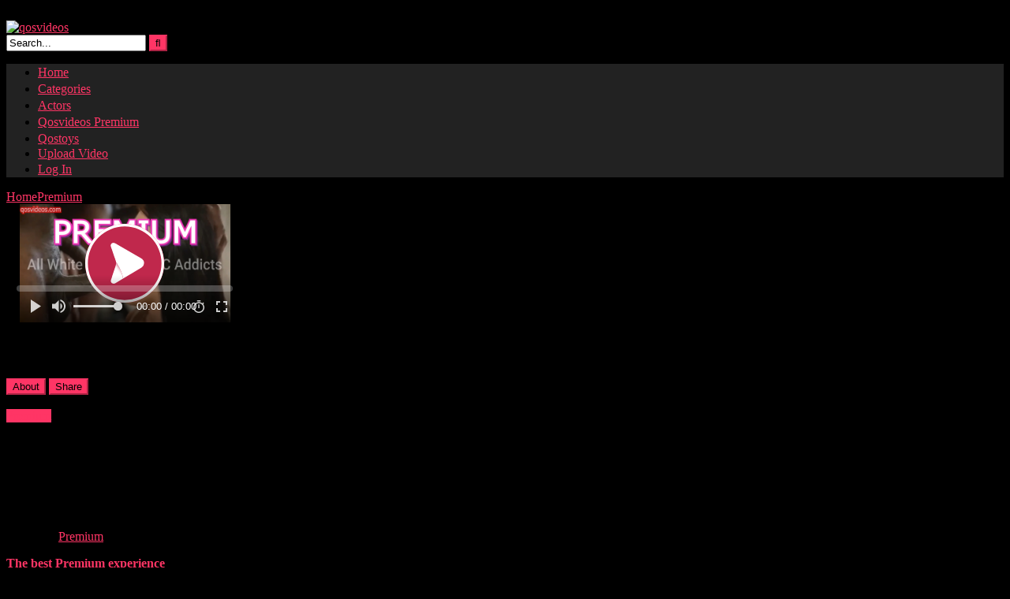

--- FILE ---
content_type: text/html; charset=UTF-8
request_url: https://qosvideos.com/white-girls-are-attracted-to-black-men-emotionally-subconcious/
body_size: 18596
content:
<!DOCTYPE html>


<html dir="ltr" lang="en-US" prefix="og: https://ogp.me/ns#">
<head>
<meta charset="UTF-8">
<meta content='width=device-width, initial-scale=1.0, maximum-scale=1.0, user-scalable=0' name='viewport' />
<link rel="profile" href="https://gmpg.org/xfn/11">
<link rel="icon" href="
https://qosvideos.b-cdn.net/wp-content/uploads/2022/12/cropped-Capture.png">

<!-- Meta social networks -->

<!-- Meta Facebook -->
<meta property="fb:app_id" content="966242223397117" />
<meta property="og:url" content="https://qosvideos.com/white-girls-are-attracted-to-black-men-emotionally-subconcious/" />
<meta property="og:type" content="article" />
<meta property="og:title" content="White girls are attracted to black men emotionally subconcious" />
<meta property="og:description" content="White girls are attracted to black men emotionally subconcious" />
<meta property="og:image" content="https://qosvideos.b-cdn.net/wp-content/uploads/2023/05/image_2023-05-22_150036195.png" />
<meta property="og:image:width" content="200" />
<meta property="og:image:height" content="200" />

<!-- Meta Twitter -->
<meta name="twitter:card" content="summary">
<!--<meta name="twitter:site" content="@site_username">-->
<meta name="twitter:title" content="White girls are attracted to black men emotionally subconcious">
<meta name="twitter:description" content="White girls are attracted to black men emotionally subconcious">
<!--<meta name="twitter:creator" content="@creator_username">-->
<meta name="twitter:image" content="https://qosvideos.b-cdn.net/wp-content/uploads/2023/05/image_2023-05-22_150036195.png">
<!--<meta name="twitter:domain" content="YourDomain.com">-->

<!-- Temp Style -->
<style>
	.post-thumbnail {
		aspect-ratio: 16/9;
	}
	.post-thumbnail video,
	.post-thumbnail img {
		object-fit: fill;
	}

	.video-debounce-bar {
		background: #FF3565!important;
	}

			
			#site-navigation {
			background: #222222;
		}
	
	.site-title a {
		font-family: Abril Fatface;
		font-size: 36px;
	}
	.site-branding .logo img {
		max-width: 350px;
		max-height: 120px;
		margin-top: 0px;
		margin-left: 0px;
	}
	a,
	.site-title a i,
	.thumb-block:hover .rating-bar i,
	.categories-list .thumb-block:hover .entry-header .cat-title:before,
	.required,
	.like #more:hover i,
	.dislike #less:hover i,
	.top-bar i:hover,
	.main-navigation .menu-item-has-children > a:after,
	.menu-toggle i,
	.main-navigation.toggled li:hover > a,
	.main-navigation.toggled li.focus > a,
	.main-navigation.toggled li.current_page_item > a,
	.main-navigation.toggled li.current-menu-item > a,
	#filters .filters-select:after,
	.morelink i,
	.top-bar .membership a i,
	.thumb-block:hover .photos-count i {
		color: #FF3565;
	}
	button,
	.button,
	input[type="button"],
	input[type="reset"],
	input[type="submit"],
	.label,
	.pagination ul li a.current,
	.pagination ul li a:hover,
	body #filters .label.secondary.active,
	.label.secondary:hover,
	.main-navigation li:hover > a,
	.main-navigation li.focus > a,
	.main-navigation li.current_page_item > a,
	.main-navigation li.current-menu-item > a,
	.widget_categories ul li a:hover,
	.comment-reply-link,
	a.tag-cloud-link:hover,
	.template-actors li a:hover {
		border-color: #FF3565!important;
		background-color: #FF3565!important;
	}
	.rating-bar-meter,
	.vjs-play-progress,
	#filters .filters-options span:hover,
	.bx-wrapper .bx-controls-direction a,
	.top-bar .social-share a:hover,
	.thumb-block:hover span.hd-video,
	.featured-carousel .slide a:hover span.hd-video,
	.appContainer .ctaButton {
		background-color: #FF3565!important;
	}
	#video-tabs button.tab-link.active,
	.title-block,
	.widget-title,
	.page-title,
	.page .entry-title,
	.comments-title,
	.comment-reply-title,
	.morelink:hover {
		border-color: #FF3565!important;
	}

	/* Small desktops ----------- */
	@media only screen  and (min-width : 64.001em) and (max-width : 84em) {
		#main .thumb-block {
			width: 25%!important;
		}
	}

	/* Desktops and laptops ----------- */
	@media only screen  and (min-width : 84.001em) {
		#main .thumb-block {
			width: 25%!important;
		}
	}

</style>

<!-- Google Analytics -->
<!-- Google tag (gtag.js) -->
<script async src="https://www.googletagmanager.com/gtag/js?id=G-E0QS36HT0V"></script>
<script>
  window.dataLayer = window.dataLayer || [];
  function gtag(){dataLayer.push(arguments);}
  gtag('js', new Date());

  gtag('config', 'G-E0QS36HT0V');
</script>
<!-- Meta Verification -->

<title>White girls are attracted to black men emotionally subconcious | qosvideos</title>

		<!-- All in One SEO 4.9.3 - aioseo.com -->
	<meta name="description" content="qosvideos.com Search, free interracial sex videos. Premium" />
	<meta name="robots" content="max-image-preview:large" />
	<meta name="author" content="The best BBC porn site"/>
	<meta name="google-site-verification" content="lAmagpwEhvAcOJzh0NauT26mI-YtyjbOsawKcN7cZKw" />
	<meta name="keywords" content="premium" />
	<link rel="canonical" href="https://qosvideos.com/white-girls-are-attracted-to-black-men-emotionally-subconcious/" />
	<meta name="generator" content="All in One SEO (AIOSEO) 4.9.3" />
		<meta property="og:locale" content="en_US" />
		<meta property="og:site_name" content="Qosvideos.com" />
		<meta property="og:type" content="website" />
		<meta property="og:title" content="White girls are attracted to black men emotionally subconcious | qosvideos" />
		<meta property="og:description" content="qosvideos.com Search, free interracial sex videos. Premium" />
		<meta property="og:url" content="https://qosvideos.com/white-girls-are-attracted-to-black-men-emotionally-subconcious/" />
		<meta property="og:image" content="https://qosvideos.b-cdn.net/wp-content/uploads/2022/09/best-porn-site-.jpg" />
		<meta property="og:image:secure_url" content="https://qosvideos.b-cdn.net/wp-content/uploads/2022/09/best-porn-site-.jpg" />
		<meta name="twitter:card" content="summary" />
		<meta name="twitter:site" content="@qosvideos" />
		<meta name="twitter:title" content="White girls are attracted to black men emotionally subconcious | qosvideos" />
		<meta name="twitter:description" content="qosvideos.com Search, free interracial sex videos. Premium" />
		<meta name="twitter:image" content="https://qosvideos.b-cdn.net/wp-content/uploads/2023/05/image_2023-05-22_150036195.png" />
		<meta name="twitter:label1" content="Written by" />
		<meta name="twitter:data1" content="The best BBC porn site" />
		<script type="application/ld+json" class="aioseo-schema">
			{"@context":"https:\/\/schema.org","@graph":[{"@type":"BlogPosting","@id":"https:\/\/qosvideos.com\/white-girls-are-attracted-to-black-men-emotionally-subconcious\/#blogposting","name":"White girls are attracted to black men emotionally subconcious | qosvideos","headline":"White girls are attracted to black men emotionally subconcious","author":{"@id":"https:\/\/qosvideos.com\/author\/masterchunker592\/#author"},"publisher":{"@id":"https:\/\/qosvideos.com\/#organization"},"image":{"@type":"ImageObject","url":"https:\/\/qosvideos.com\/wp-content\/uploads\/2023\/05\/image_2023-05-22_150036195.png","width":1362,"height":764},"datePublished":"2023-05-22T14:00:48+03:00","dateModified":"2023-12-04T21:21:05+03:00","inLanguage":"en-US","mainEntityOfPage":{"@id":"https:\/\/qosvideos.com\/white-girls-are-attracted-to-black-men-emotionally-subconcious\/#webpage"},"isPartOf":{"@id":"https:\/\/qosvideos.com\/white-girls-are-attracted-to-black-men-emotionally-subconcious\/#webpage"},"articleSection":"Premium"},{"@type":"BreadcrumbList","@id":"https:\/\/qosvideos.com\/white-girls-are-attracted-to-black-men-emotionally-subconcious\/#breadcrumblist","itemListElement":[{"@type":"ListItem","@id":"https:\/\/qosvideos.com#listItem","position":1,"name":"Home","item":"https:\/\/qosvideos.com","nextItem":{"@type":"ListItem","@id":"https:\/\/qosvideos.com\/category\/premium\/#listItem","name":"Premium"}},{"@type":"ListItem","@id":"https:\/\/qosvideos.com\/category\/premium\/#listItem","position":2,"name":"Premium","item":"https:\/\/qosvideos.com\/category\/premium\/","nextItem":{"@type":"ListItem","@id":"https:\/\/qosvideos.com\/white-girls-are-attracted-to-black-men-emotionally-subconcious\/#listItem","name":"White girls are attracted to black men emotionally subconcious"},"previousItem":{"@type":"ListItem","@id":"https:\/\/qosvideos.com#listItem","name":"Home"}},{"@type":"ListItem","@id":"https:\/\/qosvideos.com\/white-girls-are-attracted-to-black-men-emotionally-subconcious\/#listItem","position":3,"name":"White girls are attracted to black men emotionally subconcious","previousItem":{"@type":"ListItem","@id":"https:\/\/qosvideos.com\/category\/premium\/#listItem","name":"Premium"}}]},{"@type":"Organization","@id":"https:\/\/qosvideos.com\/#organization","name":"Qosvideos.com","description":"Free Interracial Porn Videos snowbunny,BNWO,PMV | Qosvideos","url":"https:\/\/qosvideos.com\/","logo":{"@type":"ImageObject","url":"https:\/\/qosvideos.com\/wp-content\/uploads\/2022\/03\/best-porn-site-.jpg","@id":"https:\/\/qosvideos.com\/white-girls-are-attracted-to-black-men-emotionally-subconcious\/#organizationLogo"},"image":{"@id":"https:\/\/qosvideos.com\/white-girls-are-attracted-to-black-men-emotionally-subconcious\/#organizationLogo"},"sameAs":["https:\/\/www.reddit.com\/user\/masterchunker592","https:\/\/www.redgifs.com\/users\/qosvideos"]},{"@type":"Person","@id":"https:\/\/qosvideos.com\/author\/masterchunker592\/#author","url":"https:\/\/qosvideos.com\/author\/masterchunker592\/","name":"The best BBC porn site","image":{"@type":"ImageObject","@id":"https:\/\/qosvideos.com\/white-girls-are-attracted-to-black-men-emotionally-subconcious\/#authorImage","url":"https:\/\/secure.gravatar.com\/avatar\/fcc0e1600c2fa40dd232647d64e3fb2b3ebc608f7e44dd25b3e6fea64373ab03?s=96&d=mm&r=x","width":96,"height":96,"caption":"The best BBC porn site"}},{"@type":"WebPage","@id":"https:\/\/qosvideos.com\/white-girls-are-attracted-to-black-men-emotionally-subconcious\/#webpage","url":"https:\/\/qosvideos.com\/white-girls-are-attracted-to-black-men-emotionally-subconcious\/","name":"White girls are attracted to black men emotionally subconcious | qosvideos","description":"qosvideos.com Search, free interracial sex videos. Premium","inLanguage":"en-US","isPartOf":{"@id":"https:\/\/qosvideos.com\/#website"},"breadcrumb":{"@id":"https:\/\/qosvideos.com\/white-girls-are-attracted-to-black-men-emotionally-subconcious\/#breadcrumblist"},"author":{"@id":"https:\/\/qosvideos.com\/author\/masterchunker592\/#author"},"creator":{"@id":"https:\/\/qosvideos.com\/author\/masterchunker592\/#author"},"image":{"@type":"ImageObject","url":"https:\/\/qosvideos.com\/wp-content\/uploads\/2023\/05\/image_2023-05-22_150036195.png","@id":"https:\/\/qosvideos.com\/white-girls-are-attracted-to-black-men-emotionally-subconcious\/#mainImage","width":1362,"height":764},"primaryImageOfPage":{"@id":"https:\/\/qosvideos.com\/white-girls-are-attracted-to-black-men-emotionally-subconcious\/#mainImage"},"datePublished":"2023-05-22T14:00:48+03:00","dateModified":"2023-12-04T21:21:05+03:00"},{"@type":"WebSite","@id":"https:\/\/qosvideos.com\/#website","url":"https:\/\/qosvideos.com\/","name":"qosvideos","alternateName":"qos","description":"Free Interracial Porn Videos snowbunny,BNWO,PMV | Qosvideos","inLanguage":"en-US","publisher":{"@id":"https:\/\/qosvideos.com\/#organization"}}]}
		</script>
		<!-- All in One SEO -->

<link rel='dns-prefetch' href='//vjs.zencdn.net' />
<link rel='dns-prefetch' href='//unpkg.com' />
<link rel='dns-prefetch' href='//qosvideos.b-cdn.net' />

<link href='https://qosvideos.b-cdn.net' rel='preconnect' />
<link rel="alternate" type="application/rss+xml" title="qosvideos &raquo; Feed" href="https://qosvideos.com/feed/" />
<link rel="alternate" type="application/rss+xml" title="qosvideos &raquo; Comments Feed" href="https://qosvideos.com/comments/feed/" />
<link rel="alternate" title="oEmbed (JSON)" type="application/json+oembed" href="https://qosvideos.com/wp-json/oembed/1.0/embed?url=https%3A%2F%2Fqosvideos.com%2Fwhite-girls-are-attracted-to-black-men-emotionally-subconcious%2F" />
<link rel="alternate" title="oEmbed (XML)" type="text/xml+oembed" href="https://qosvideos.com/wp-json/oembed/1.0/embed?url=https%3A%2F%2Fqosvideos.com%2Fwhite-girls-are-attracted-to-black-men-emotionally-subconcious%2F&#038;format=xml" />
<style id='wp-img-auto-sizes-contain-inline-css' type='text/css'>
img:is([sizes=auto i],[sizes^="auto," i]){contain-intrinsic-size:3000px 1500px}
/*# sourceURL=wp-img-auto-sizes-contain-inline-css */
</style>
<style id='wp-emoji-styles-inline-css' type='text/css'>

	img.wp-smiley, img.emoji {
		display: inline !important;
		border: none !important;
		box-shadow: none !important;
		height: 1em !important;
		width: 1em !important;
		margin: 0 0.07em !important;
		vertical-align: -0.1em !important;
		background: none !important;
		padding: 0 !important;
	}
/*# sourceURL=wp-emoji-styles-inline-css */
</style>
<style id='wp-block-library-inline-css' type='text/css'>
:root{--wp-block-synced-color:#7a00df;--wp-block-synced-color--rgb:122,0,223;--wp-bound-block-color:var(--wp-block-synced-color);--wp-editor-canvas-background:#ddd;--wp-admin-theme-color:#007cba;--wp-admin-theme-color--rgb:0,124,186;--wp-admin-theme-color-darker-10:#006ba1;--wp-admin-theme-color-darker-10--rgb:0,107,160.5;--wp-admin-theme-color-darker-20:#005a87;--wp-admin-theme-color-darker-20--rgb:0,90,135;--wp-admin-border-width-focus:2px}@media (min-resolution:192dpi){:root{--wp-admin-border-width-focus:1.5px}}.wp-element-button{cursor:pointer}:root .has-very-light-gray-background-color{background-color:#eee}:root .has-very-dark-gray-background-color{background-color:#313131}:root .has-very-light-gray-color{color:#eee}:root .has-very-dark-gray-color{color:#313131}:root .has-vivid-green-cyan-to-vivid-cyan-blue-gradient-background{background:linear-gradient(135deg,#00d084,#0693e3)}:root .has-purple-crush-gradient-background{background:linear-gradient(135deg,#34e2e4,#4721fb 50%,#ab1dfe)}:root .has-hazy-dawn-gradient-background{background:linear-gradient(135deg,#faaca8,#dad0ec)}:root .has-subdued-olive-gradient-background{background:linear-gradient(135deg,#fafae1,#67a671)}:root .has-atomic-cream-gradient-background{background:linear-gradient(135deg,#fdd79a,#004a59)}:root .has-nightshade-gradient-background{background:linear-gradient(135deg,#330968,#31cdcf)}:root .has-midnight-gradient-background{background:linear-gradient(135deg,#020381,#2874fc)}:root{--wp--preset--font-size--normal:16px;--wp--preset--font-size--huge:42px}.has-regular-font-size{font-size:1em}.has-larger-font-size{font-size:2.625em}.has-normal-font-size{font-size:var(--wp--preset--font-size--normal)}.has-huge-font-size{font-size:var(--wp--preset--font-size--huge)}.has-text-align-center{text-align:center}.has-text-align-left{text-align:left}.has-text-align-right{text-align:right}.has-fit-text{white-space:nowrap!important}#end-resizable-editor-section{display:none}.aligncenter{clear:both}.items-justified-left{justify-content:flex-start}.items-justified-center{justify-content:center}.items-justified-right{justify-content:flex-end}.items-justified-space-between{justify-content:space-between}.screen-reader-text{border:0;clip-path:inset(50%);height:1px;margin:-1px;overflow:hidden;padding:0;position:absolute;width:1px;word-wrap:normal!important}.screen-reader-text:focus{background-color:#ddd;clip-path:none;color:#444;display:block;font-size:1em;height:auto;left:5px;line-height:normal;padding:15px 23px 14px;text-decoration:none;top:5px;width:auto;z-index:100000}html :where(.has-border-color){border-style:solid}html :where([style*=border-top-color]){border-top-style:solid}html :where([style*=border-right-color]){border-right-style:solid}html :where([style*=border-bottom-color]){border-bottom-style:solid}html :where([style*=border-left-color]){border-left-style:solid}html :where([style*=border-width]){border-style:solid}html :where([style*=border-top-width]){border-top-style:solid}html :where([style*=border-right-width]){border-right-style:solid}html :where([style*=border-bottom-width]){border-bottom-style:solid}html :where([style*=border-left-width]){border-left-style:solid}html :where(img[class*=wp-image-]){height:auto;max-width:100%}:where(figure){margin:0 0 1em}html :where(.is-position-sticky){--wp-admin--admin-bar--position-offset:var(--wp-admin--admin-bar--height,0px)}@media screen and (max-width:600px){html :where(.is-position-sticky){--wp-admin--admin-bar--position-offset:0px}}

/*# sourceURL=wp-block-library-inline-css */
</style><style id='global-styles-inline-css' type='text/css'>
:root{--wp--preset--aspect-ratio--square: 1;--wp--preset--aspect-ratio--4-3: 4/3;--wp--preset--aspect-ratio--3-4: 3/4;--wp--preset--aspect-ratio--3-2: 3/2;--wp--preset--aspect-ratio--2-3: 2/3;--wp--preset--aspect-ratio--16-9: 16/9;--wp--preset--aspect-ratio--9-16: 9/16;--wp--preset--color--black: #000000;--wp--preset--color--cyan-bluish-gray: #abb8c3;--wp--preset--color--white: #ffffff;--wp--preset--color--pale-pink: #f78da7;--wp--preset--color--vivid-red: #cf2e2e;--wp--preset--color--luminous-vivid-orange: #ff6900;--wp--preset--color--luminous-vivid-amber: #fcb900;--wp--preset--color--light-green-cyan: #7bdcb5;--wp--preset--color--vivid-green-cyan: #00d084;--wp--preset--color--pale-cyan-blue: #8ed1fc;--wp--preset--color--vivid-cyan-blue: #0693e3;--wp--preset--color--vivid-purple: #9b51e0;--wp--preset--gradient--vivid-cyan-blue-to-vivid-purple: linear-gradient(135deg,rgb(6,147,227) 0%,rgb(155,81,224) 100%);--wp--preset--gradient--light-green-cyan-to-vivid-green-cyan: linear-gradient(135deg,rgb(122,220,180) 0%,rgb(0,208,130) 100%);--wp--preset--gradient--luminous-vivid-amber-to-luminous-vivid-orange: linear-gradient(135deg,rgb(252,185,0) 0%,rgb(255,105,0) 100%);--wp--preset--gradient--luminous-vivid-orange-to-vivid-red: linear-gradient(135deg,rgb(255,105,0) 0%,rgb(207,46,46) 100%);--wp--preset--gradient--very-light-gray-to-cyan-bluish-gray: linear-gradient(135deg,rgb(238,238,238) 0%,rgb(169,184,195) 100%);--wp--preset--gradient--cool-to-warm-spectrum: linear-gradient(135deg,rgb(74,234,220) 0%,rgb(151,120,209) 20%,rgb(207,42,186) 40%,rgb(238,44,130) 60%,rgb(251,105,98) 80%,rgb(254,248,76) 100%);--wp--preset--gradient--blush-light-purple: linear-gradient(135deg,rgb(255,206,236) 0%,rgb(152,150,240) 100%);--wp--preset--gradient--blush-bordeaux: linear-gradient(135deg,rgb(254,205,165) 0%,rgb(254,45,45) 50%,rgb(107,0,62) 100%);--wp--preset--gradient--luminous-dusk: linear-gradient(135deg,rgb(255,203,112) 0%,rgb(199,81,192) 50%,rgb(65,88,208) 100%);--wp--preset--gradient--pale-ocean: linear-gradient(135deg,rgb(255,245,203) 0%,rgb(182,227,212) 50%,rgb(51,167,181) 100%);--wp--preset--gradient--electric-grass: linear-gradient(135deg,rgb(202,248,128) 0%,rgb(113,206,126) 100%);--wp--preset--gradient--midnight: linear-gradient(135deg,rgb(2,3,129) 0%,rgb(40,116,252) 100%);--wp--preset--font-size--small: 13px;--wp--preset--font-size--medium: 20px;--wp--preset--font-size--large: 36px;--wp--preset--font-size--x-large: 42px;--wp--preset--spacing--20: 0.44rem;--wp--preset--spacing--30: 0.67rem;--wp--preset--spacing--40: 1rem;--wp--preset--spacing--50: 1.5rem;--wp--preset--spacing--60: 2.25rem;--wp--preset--spacing--70: 3.38rem;--wp--preset--spacing--80: 5.06rem;--wp--preset--shadow--natural: 6px 6px 9px rgba(0, 0, 0, 0.2);--wp--preset--shadow--deep: 12px 12px 50px rgba(0, 0, 0, 0.4);--wp--preset--shadow--sharp: 6px 6px 0px rgba(0, 0, 0, 0.2);--wp--preset--shadow--outlined: 6px 6px 0px -3px rgb(255, 255, 255), 6px 6px rgb(0, 0, 0);--wp--preset--shadow--crisp: 6px 6px 0px rgb(0, 0, 0);}:where(.is-layout-flex){gap: 0.5em;}:where(.is-layout-grid){gap: 0.5em;}body .is-layout-flex{display: flex;}.is-layout-flex{flex-wrap: wrap;align-items: center;}.is-layout-flex > :is(*, div){margin: 0;}body .is-layout-grid{display: grid;}.is-layout-grid > :is(*, div){margin: 0;}:where(.wp-block-columns.is-layout-flex){gap: 2em;}:where(.wp-block-columns.is-layout-grid){gap: 2em;}:where(.wp-block-post-template.is-layout-flex){gap: 1.25em;}:where(.wp-block-post-template.is-layout-grid){gap: 1.25em;}.has-black-color{color: var(--wp--preset--color--black) !important;}.has-cyan-bluish-gray-color{color: var(--wp--preset--color--cyan-bluish-gray) !important;}.has-white-color{color: var(--wp--preset--color--white) !important;}.has-pale-pink-color{color: var(--wp--preset--color--pale-pink) !important;}.has-vivid-red-color{color: var(--wp--preset--color--vivid-red) !important;}.has-luminous-vivid-orange-color{color: var(--wp--preset--color--luminous-vivid-orange) !important;}.has-luminous-vivid-amber-color{color: var(--wp--preset--color--luminous-vivid-amber) !important;}.has-light-green-cyan-color{color: var(--wp--preset--color--light-green-cyan) !important;}.has-vivid-green-cyan-color{color: var(--wp--preset--color--vivid-green-cyan) !important;}.has-pale-cyan-blue-color{color: var(--wp--preset--color--pale-cyan-blue) !important;}.has-vivid-cyan-blue-color{color: var(--wp--preset--color--vivid-cyan-blue) !important;}.has-vivid-purple-color{color: var(--wp--preset--color--vivid-purple) !important;}.has-black-background-color{background-color: var(--wp--preset--color--black) !important;}.has-cyan-bluish-gray-background-color{background-color: var(--wp--preset--color--cyan-bluish-gray) !important;}.has-white-background-color{background-color: var(--wp--preset--color--white) !important;}.has-pale-pink-background-color{background-color: var(--wp--preset--color--pale-pink) !important;}.has-vivid-red-background-color{background-color: var(--wp--preset--color--vivid-red) !important;}.has-luminous-vivid-orange-background-color{background-color: var(--wp--preset--color--luminous-vivid-orange) !important;}.has-luminous-vivid-amber-background-color{background-color: var(--wp--preset--color--luminous-vivid-amber) !important;}.has-light-green-cyan-background-color{background-color: var(--wp--preset--color--light-green-cyan) !important;}.has-vivid-green-cyan-background-color{background-color: var(--wp--preset--color--vivid-green-cyan) !important;}.has-pale-cyan-blue-background-color{background-color: var(--wp--preset--color--pale-cyan-blue) !important;}.has-vivid-cyan-blue-background-color{background-color: var(--wp--preset--color--vivid-cyan-blue) !important;}.has-vivid-purple-background-color{background-color: var(--wp--preset--color--vivid-purple) !important;}.has-black-border-color{border-color: var(--wp--preset--color--black) !important;}.has-cyan-bluish-gray-border-color{border-color: var(--wp--preset--color--cyan-bluish-gray) !important;}.has-white-border-color{border-color: var(--wp--preset--color--white) !important;}.has-pale-pink-border-color{border-color: var(--wp--preset--color--pale-pink) !important;}.has-vivid-red-border-color{border-color: var(--wp--preset--color--vivid-red) !important;}.has-luminous-vivid-orange-border-color{border-color: var(--wp--preset--color--luminous-vivid-orange) !important;}.has-luminous-vivid-amber-border-color{border-color: var(--wp--preset--color--luminous-vivid-amber) !important;}.has-light-green-cyan-border-color{border-color: var(--wp--preset--color--light-green-cyan) !important;}.has-vivid-green-cyan-border-color{border-color: var(--wp--preset--color--vivid-green-cyan) !important;}.has-pale-cyan-blue-border-color{border-color: var(--wp--preset--color--pale-cyan-blue) !important;}.has-vivid-cyan-blue-border-color{border-color: var(--wp--preset--color--vivid-cyan-blue) !important;}.has-vivid-purple-border-color{border-color: var(--wp--preset--color--vivid-purple) !important;}.has-vivid-cyan-blue-to-vivid-purple-gradient-background{background: var(--wp--preset--gradient--vivid-cyan-blue-to-vivid-purple) !important;}.has-light-green-cyan-to-vivid-green-cyan-gradient-background{background: var(--wp--preset--gradient--light-green-cyan-to-vivid-green-cyan) !important;}.has-luminous-vivid-amber-to-luminous-vivid-orange-gradient-background{background: var(--wp--preset--gradient--luminous-vivid-amber-to-luminous-vivid-orange) !important;}.has-luminous-vivid-orange-to-vivid-red-gradient-background{background: var(--wp--preset--gradient--luminous-vivid-orange-to-vivid-red) !important;}.has-very-light-gray-to-cyan-bluish-gray-gradient-background{background: var(--wp--preset--gradient--very-light-gray-to-cyan-bluish-gray) !important;}.has-cool-to-warm-spectrum-gradient-background{background: var(--wp--preset--gradient--cool-to-warm-spectrum) !important;}.has-blush-light-purple-gradient-background{background: var(--wp--preset--gradient--blush-light-purple) !important;}.has-blush-bordeaux-gradient-background{background: var(--wp--preset--gradient--blush-bordeaux) !important;}.has-luminous-dusk-gradient-background{background: var(--wp--preset--gradient--luminous-dusk) !important;}.has-pale-ocean-gradient-background{background: var(--wp--preset--gradient--pale-ocean) !important;}.has-electric-grass-gradient-background{background: var(--wp--preset--gradient--electric-grass) !important;}.has-midnight-gradient-background{background: var(--wp--preset--gradient--midnight) !important;}.has-small-font-size{font-size: var(--wp--preset--font-size--small) !important;}.has-medium-font-size{font-size: var(--wp--preset--font-size--medium) !important;}.has-large-font-size{font-size: var(--wp--preset--font-size--large) !important;}.has-x-large-font-size{font-size: var(--wp--preset--font-size--x-large) !important;}
/*# sourceURL=global-styles-inline-css */
</style>

<style id='classic-theme-styles-inline-css' type='text/css'>
/*! This file is auto-generated */
.wp-block-button__link{color:#fff;background-color:#32373c;border-radius:9999px;box-shadow:none;text-decoration:none;padding:calc(.667em + 2px) calc(1.333em + 2px);font-size:1.125em}.wp-block-file__button{background:#32373c;color:#fff;text-decoration:none}
/*# sourceURL=/wp-includes/css/classic-themes.min.css */
</style>
<link data-minify="1" rel='stylesheet' id='widgetopts-styles-css' href='https://qosvideos.b-cdn.net/wp-content/cache/min/1/wp-content/plugins/extended-widget-options/assets/css/widget-options.css?ver=1768899658' type='text/css' media='all' />
<link data-minify="1" rel='stylesheet' id='cr-style-css' href='https://qosvideos.b-cdn.net/wp-content/cache/min/1/wp-content/plugins/gourl-bitcoin-payment-gateway-paid-downloads-membership/css/style.front.css?ver=1768899658' type='text/css' media='all' />
<link data-minify="1" rel='stylesheet' id='pmpro_frontend_base-css' href='https://qosvideos.b-cdn.net/wp-content/cache/min/1/wp-content/plugins/paid-memberships-pro/css/frontend/base.css?ver=1768899658' type='text/css' media='all' />
<link data-minify="1" rel='stylesheet' id='pmpro_frontend_variation_1-css' href='https://qosvideos.b-cdn.net/wp-content/cache/min/1/wp-content/plugins/paid-memberships-pro/css/frontend/variation_1.css?ver=1768899658' type='text/css' media='all' />
<link data-minify="1" rel='stylesheet' id='wpst-font-awesome-css' href='https://qosvideos.b-cdn.net/wp-content/cache/min/1/wp-content/themes/retrotube/assets/stylesheets/font-awesome/css/font-awesome.min.css?ver=1768899659' type='text/css' media='all' />
<link data-minify="1" rel='stylesheet' id='wpst-videojs-style-css' href='https://qosvideos.b-cdn.net/wp-content/cache/min/1/7.8.4/video-js.css?ver=1768899659' type='text/css' media='all' />
<link data-minify="1" rel='stylesheet' id='wpst-style-css' href='https://qosvideos.b-cdn.net/wp-content/cache/min/1/wp-content/themes/retrotube/style.css?ver=1768899659' type='text/css' media='all' />
<script type="text/javascript" src="https://qosvideos.b-cdn.net/wp-includes/js/jquery/jquery.min.js?ver=3.7.1" id="jquery-core-js"></script>
<script type="text/javascript" src="https://qosvideos.b-cdn.net/wp-includes/js/jquery/jquery-migrate.min.js?ver=3.4.1" id="jquery-migrate-js"></script>
<script data-minify="1" type="text/javascript" src="https://qosvideos.b-cdn.net/wp-content/cache/min/1/wp-content/plugins/contentprotector/js/jquery.watermark.js?ver=1768899659" id="jquery_watermark-js"></script>
<link rel="https://api.w.org/" href="https://qosvideos.com/wp-json/" /><link rel="alternate" title="JSON" type="application/json" href="https://qosvideos.com/wp-json/wp/v2/posts/11826" /><link rel="EditURI" type="application/rsd+xml" title="RSD" href="https://qosvideos.com/xmlrpc.php?rsd" />
<meta name="generator" content="WordPress 6.9" />
<link rel='shortlink' href='https://qosvideos.com/?p=11826' />
    
    <!--version 4.2 -->

    <script type="text/javascript">
        function  sccopytext(e) {
            var select = '';
            var selected = false;
            var newcontext = false;
            var scalert = true;

            if (window.getSelection) {
                select = window.getSelection().toString();
            } else if (document.getSelection) {
                select = docment.getSelection();
            } else if (document.selection) {
                select = document.selection.createRange().text;
            }

            if (select !== '')
                selected = true;
            document.oncontextmenu = function () {
                if ((selected === true)) {
                    jQuery(document).unbind("copy").bind("copy", function () {
                        });
                }
            };
            var isCtrl = false;
            window.onkeydown = function (e) {
                if (e.which === 17) {
                    isCtrl = true;
                }
                if (isCtrl === true && (e.which === 67) && selected === true && newcontext != true) {
                    }
            };
        }
        jQuery(document).ready(function () {
            jQuery(document).bind("mouseup", sccopytext);
        });
    </script>


    
    <script type="text/javascript">

        function ip_common_function() {
                var data = {
                'action': 'my_action',
                'ipaddress': '3.133.90.166',
                'date': 'January 20, 2026, 9:22 am',
                'userid': '',
                'whichpage': 'https://qosvideos.com/white-girls-are-attracted-to-black-men-emotionally-subconcious/'

            };
            // We can also pass the url value separately from ajaxurl for front end AJAX implementations
            jQuery.post('https://qosvideos.com/wp-admin/admin-ajax.php', data, function (response) {
                //alert('Got this from the server: ' + response);
            });
        }

        //        document.onkeypress = function ( event ) {
        //            event = ( event || window.event ) ;
        //            if ( event.keyCode === 123 ) {
        //                return false ;
        //            }
        //        } ;
        //        document.onmousedown = function ( event ) {
        //            event = ( event || window.event ) ;
        //            if ( event.keyCode === 123 ) {
        //                return false ;
        //            }
        //        } ;
        //        document.onkeydown = function ( event ) {
        //            event = ( event || window.event ) ;
        //            if ( event.keyCode === 123 ) {
        //                return false ;
        //            }
        //        } ;
        function contentprotector() {
            return false; //initialize the function return false
        }
        function contentprotectors() {
            return false; //initialize the function return false
        }
            //document.onmouseup = contentprotector; //calling the false function in mouseup event
        var isCtrl = false;
        var isAlt = false;
        var isShift = false;
        var isPrint = false;
        window.onkeypress = function (e) {

            var isCmd = false;
            if (e.which === 17)
                isCtrl = false; // make the condition when ctrl key is pressed no action has performed.
            if (e.which === 44) {
                }
            var keyCode = e.keyCode || e.which;
            /*keyCode 112 removed in V8.0.2*/
            if (keyCode === 123 || e.key === 'F12') {
                                return false;
                    }

            if ((e.which === 93) || (e.which === 91) || (e.which === 224))
                isCmd = false; // make the condition when ctrl key is pressed no action has performed.
        };
        document.onkeydown = function (e) {

            var isCtrl = false;
            if (e.which === 17) {
                isCtrl = true; //if onkeydown event is triggered then ctrl with possible copying keys are disabled.
            }

                if ((e.which === 85) && (e.ctrlKey)) {
                        return false;
                    }
            if ((e.which === 80) && (e.ctrlKey)) {
                        return false;
                    }
            if ((e.which === 65) && e.ctrlKey) {
                        return false;
                    }
            if ((e.which === 88) && e.ctrlKey) {
                        return false;
                    }
            if ((e.which === 67) && (e.ctrlKey)) {
                        return false;
                    }
            if ((e.which === 86) && (e.ctrlKey)) {
                        return false;
                    }
            if ((e.which === 83) && (e.ctrlKey)) {
                        return false;
                    }
            if (e.which === 44) {
                }

            var keyCode = e.keyCode || e.which;
            /*keyCode 112 removed in V8.0.2*/
            if (keyCode === 123 || e.key === 'F12') {
                                return false;
                    }

            if (e.which === 16) {
                isShift = true;
            }
                    if (e.ctrlKey && isShift === true && e.which === 73) { // for ctlr+shift+i key combination in Windows
                    return false;
                }
                var isCmd = false;
            if ((e.which === 93) || (e.which === 91) || (e.which === 224))
                isCmd = true; //if onkeydown event is triggered then ctrl with possible copying keys are disabled.

                if ((e.which === 85) && (isCmd === true)) {
                        return false;
                    }
            if ((e.which === 80) && (isCmd === true)) {
                        return false;
                    }
            if ((e.which === 65) && (isCmd === true)) {
                        return false;
                    }
            if ((e.which === 88) && (isCmd === true)) {
                        return false;
                    }
            if ((e.which === 67) && (isCmd === true)) {
                        return false;
                    }
            if ((e.which === 86) && (isCmd === true)) {
                        return false;
                    }
            if ((e.which === 83) && (isCmd === true)) {
                        return false;
                    }

            if (e.which === 18) {
                isAlt = true;
            }
                    if (isCmd === true && isAlt === true && e.which === 73) { // for cmd+alt+i key combination in mac
                    return false;
                }
    
            // Mac OS Print screen function

                    if (isCmd === true && isShift === true && e.which === 51) { // for cmd+shift+3 key combination in mac
                    return false;

                }
                        if (isCmd === true && isShift === true && e.which === 52) { // for cmd+shift+4 key combination in mac
                    return false;
                }
        
                if (isCmd === true && isCtrl === true && isShift === true && e.which === 51) {// for Cmd+Ctrl+Shift+3 key combination in mac
                    //alert('clicked');
                    return false;

                }
                        if (isCmd === true && isShift === true && e.which === 52 && e.which === 32) {// for Cmd+Shift+4+hit Space bar combination in mac
                    return false;
                }
    
            // End of Mac OS Printscreen

        };
        isCtrl = false;
        isCmd = false;
                document.ondragstart = contentprotector; // Dragging for Image is also Disabled(By Making Condition as false)
    
    </script>
            <script type="text/javascript">

            jQuery(document).ready(function ($) {
                jQuery("a").each(function (i, el) {
                    var href_value = el.href;
                    if (/\.(jpg|png|gif)$/.test(href_value)) {
                        jQuery(this).prop('href', '#');
                    }


                });


            });</script>
    <script type="text/javascript">
    jQuery(document).ready(function () {
        // right click restriction start
        function fp_mouse_right_click_restriction() {
            jQuery(document).mousedown(function (e) {
                if (e.which === 3) {
                        var sel = getSelection().toString();
                        if (sel) {
                            document.oncontextmenu = document.body.oncontextmenu = function () {
                                return true;
                            }
                        } else {
                                document.oncontextmenu = document.body.oncontextmenu = function () {
                                return false;
                            }
                            //                                document.addEventListener('contextmenu', event => event.preventDefault());
                        }
                }
            });
        }
            jQuery(document).mousedown(function (e) {
                e.preventdefalut();
                if (e.which === 3) {
                    var target1 = e.target.tagName;
                    if (target1 == 'A') {
                        var link = e.target.href;
                        var checkinternal = link.indexOf("qosvideos.com");
                        if (checkinternal > -1) {
                                document.oncontextmenu = document.body.oncontextmenu = function () {
                                return true;
                            }
                        } else {
                                document.oncontextmenu = document.body.oncontextmenu = function () {
                                return false;
                            }
                        }
                    } else {
                        if (jQuery(e.target).closest('a').length) {
                            var link = jQuery(e.target).closest('a').eq(0).attr("href");
                            var checkinternal = link.indexOf("qosvideos.com");
                            if (checkinternal > -1) {
                                    if (jQuery(e.target).closest('img').length > 0) {
                                            document.oncontextmenu = document.body.oncontextmenu = function () {
                                            return true;
                                        }
                                    } else {
                                    document.oncontextmenu = document.body.oncontextmenu = function () {
                                        return true;
                                    }
                                }
                            } else {
                                    document.oncontextmenu = document.body.oncontextmenu = function () {
                                    return false;
                                }
                            }
                        } else {
                                document.oncontextmenu = document.body.oncontextmenu = function () {
                                return false;
                            }
                        }
                    }
                }
            });
    });
    // right click restriction end   
</script>
    <style type="text/css" media="print">
        * {
            display: none;
        }
    </style>
    <style id="pmpro_colors">:root {
	--pmpro--color--base: #000000;
	--pmpro--color--contrast: #ffffff;
	--pmpro--color--accent: #ff3e6f;
	--pmpro--color--accent--variation: hsl( 345,100%,93% );
	--pmpro--color--border--variation: hsl( 0,0%,30% );
}</style><style type="text/css" id="custom-background-css">
body.custom-background { background-color: #000000; }
</style>
	<link rel="icon" href="https://qosvideos.b-cdn.net/wp-content/uploads/2022/12/cropped-Capture-32x32.png" sizes="32x32" />
<link rel="icon" href="https://qosvideos.b-cdn.net/wp-content/uploads/2022/12/cropped-Capture-192x192.png" sizes="192x192" />
<link rel="apple-touch-icon" href="https://qosvideos.b-cdn.net/wp-content/uploads/2022/12/cropped-Capture-180x180.png" />
<meta name="msapplication-TileImage" content="https://qosvideos.b-cdn.net/wp-content/uploads/2022/12/cropped-Capture-270x270.png" />
<link data-minify="1" rel='stylesheet' id='wpmi-frontend-css' href='https://qosvideos.b-cdn.net/wp-content/cache/min/1/wp-content/plugins/wp-menu-icons/build/frontend/css/style.css?ver=1768899659' type='text/css' media='all' />
<link data-minify="1" rel='stylesheet' id='wp-menu-icons-fontawesome-css' href='https://qosvideos.b-cdn.net/wp-content/cache/min/1/wp-content/plugins/wp-menu-icons/assets/frontend/icons/fontawesome/css/font-awesome.min.css?ver=1768899659' type='text/css' media='all' />
<meta name="generator" content="WP Rocket 3.20.3" data-wpr-features="wpr_minify_js wpr_minify_css wpr_cdn wpr_preload_links wpr_desktop" /></head>

<body
class="pmpro-variation_1 wp-singular post-template-default single single-post postid-11826 single-format-standard custom-background wp-embed-responsive wp-theme-retrotube pmpro-body-level-required pmpro-body-level-1 pmpro-body-level-2 pmpro-body-level-3 pmpro-body-level-4 group-blog">
<div data-rocket-location-hash="624457387c01535a41f0283c147f0952" id="page">
	<a class="skip-link screen-reader-text" href="#content">Skip to content</a>

	<header data-rocket-location-hash="e6dec5522a8b56befa615ed1945d2e58" id="masthead" class="site-header" role="banner">

			<div data-rocket-location-hash="8fb8d16be585135ace693cfa4b86d33b" class="top-bar 
	">
		<div class="top-bar-content row">
			<div class="social-share">
															<small>Follow us:</small>
																																				<a href="https://www.tiktok.com/@qostoys" target="_blank"><i class="fa fa-tumblr"></i></a>
																<a href="https://twitter.com/qosvideos" target="_blank"><i class="fa fa-twitter"></i></a>
																	</div>

					</div>
	</div>

	
		<div data-rocket-location-hash="1bddc4be1800d79d2d2e8632e643238c" class="site-branding row">
			<div class="logo">
									<a href="https://qosvideos.com/" rel="home" title="qosvideos"><img src="
										https://qosvideos.b-cdn.net/wp-content/uploads/2022/10/sss.png					" alt="qosvideos"></a>
				
							</div>
							<div class="header-search ">
	<form method="get" id="searchform" action="https://qosvideos.com/">        
					<input class="input-group-field" value="Search..." name="s" id="s" onfocus="if (this.value == 'Search...') {this.value = '';}" onblur="if (this.value == '') {this.value = 'Search...';}" type="text" />
				
		<input class="button fa-input" type="submit" id="searchsubmit" value="&#xf002;" />        
	</form>
</div>								</div><!-- .site-branding -->

		<nav id="site-navigation" class="main-navigation
		" role="navigation">
			<div id="head-mobile"></div>
			<div class="button-nav"></div>
			<ul id="menu-main-menu" class="row"><li id="menu-item-19" class="menu-item menu-item-type-custom menu-item-object-custom menu-item-home menu-item-19"><a href="https://qosvideos.com"><i style="font-size:1.1em;" class="wpmi__icon wpmi__label-0 wpmi__position-before wpmi__align-middle wpmi__size-1.1 fa fa-home"></i>Home</a></li>
<li id="menu-item-20" class="menu-item menu-item-type-post_type menu-item-object-page menu-item-20"><a href="https://qosvideos.com/categories/"><i style="font-size:1.1em;" class="wpmi__icon wpmi__label-0 wpmi__position-before wpmi__align-middle wpmi__size-1.1 fa fa-folder-open "></i>Categories</a></li>
<li id="menu-item-22" class="menu-item menu-item-type-post_type menu-item-object-page menu-item-22"><a href="https://qosvideos.com/actors/"><i style="font-size:1.1em;" class="wpmi__icon wpmi__label-0 wpmi__position-before wpmi__align-middle wpmi__size-1.1 fa fa-users "></i>Actors</a></li>
<li id="menu-item-5105" class="menu-item menu-item-type-custom menu-item-object-custom menu-item-5105"><a href="https://qosvideos.com/membership-account/membership-levels/"><i style="font-size:1.1em;color:#ff3e6f" class="wpmi__icon wpmi__label-0 wpmi__position-before wpmi__align-middle wpmi__size-1.1 fa fa-diamond"></i>Qosvideos Premium</a></li>
<li id="menu-item-18026" class="menu-item menu-item-type-custom menu-item-object-custom menu-item-18026"><a href="https://qostoys.com"><i style="font-size:1.1em;color:#ea7190" class="wpmi__icon wpmi__label-0 wpmi__position-before wpmi__align-middle wpmi__size-1.1 fa fa-shopping-cart "></i>Qostoys</a></li>
<li id="menu-item-20025" class="hide-for-logged-out menu-item menu-item-type-post_type menu-item-object-page menu-item-20025"><a href="https://qosvideos.com/upload-video/"><i style="font-size:1em;" class="wpmi__icon wpmi__label-0 wpmi__position-before wpmi__align-middle wpmi__size-1 fa fa-cloud-upload"></i>Upload Video</a></li>
<li id="menu-item-14057" class="menu-item menu-item-type-custom menu-item-object-custom menu-item-14057"><a href="https://qosvideos.com/login-page/"><i style="font-size:1.1em;" class="wpmi__icon wpmi__label-0 wpmi__position-before wpmi__align-middle wpmi__size-1.1 fa fa-sign-in"></i>Log In</a></li>
</ul>		</nav><!-- #site-navigation -->

		<div data-rocket-location-hash="efd4e198d77daa3e330951be43db3c6c" class="clear"></div>

			</header><!-- #masthead -->

	<div data-rocket-location-hash="65ff74b7423c338f9debe6c034b4bef8" class="breadcrumbs-area"><div data-rocket-location-hash="bdbd5dde0cef9bd4e68f2597c9c5e63f" class="row"><div id="breadcrumbs"><a href="https://qosvideos.com">Home</a><span class="separator"><i class="fa fa-caret-right"></i></span><a href="https://qosvideos.com/category/premium/">Premium</a><span class="separator"><i class="fa fa-caret-right"></i></span><span class="current">White girls are attracted to black men emotionally subconcious</span></div></div></div>
	
	<div data-rocket-location-hash="2a0a6fe5b77f516433d37c11d5ad6287" id="content" class="site-content row">
	<div data-rocket-location-hash="093ea506ea242617f982b9745dbffaf5" id="primary" class="content-area with-sidebar-right">
		<main id="main" class="site-main with-sidebar-right" role="main">

		
<article id="post-11826" class="post-11826 post type-post status-publish format-standard has-post-thumbnail hentry category-premium pmpro-level-required pmpro-level-1 pmpro-level-2 pmpro-level-3 pmpro-level-4 pmpro-no-access" itemprop="video" itemscope itemtype="https://schema.org/VideoObject">
	<meta itemprop="author" content="The best BBC porn site" /><meta itemprop="name" content="White girls are attracted to black men emotionally subconcious" /><meta itemprop="description" content="White girls are attracted to black men emotionally subconcious" /><meta itemprop="duration" content="P0DT0H8M21S" /><meta itemprop="thumbnailUrl" content="https://qosvideos.b-cdn.net/wp-content/uploads/2023/05/image_2023-05-22_150036195-640x360.png" /><meta itemprop="contentURL" content="https://qosvideos.b-cdn.net/wp-content/uploads/2023/05/60asbjhnasb.mp4" /><meta itemprop="uploadDate" content="2023-05-22T14:00:48+03:00" />	<header class="entry-header">
		
		<div class="video-player">
	<div class="responsive-player"><iframe src="https://qosvideos.com/wp-content/plugins/clean-tube-player/public/player-x.php?q=[base64]" frameborder="0" scrolling="no" allowfullscreen></iframe></div></div>

		
					<div class="happy-under-player-mobile">
				<!-- JuicyAds v3.0 -->
<script data-minify="1" type="text/javascript" data-cfasync="false" async src="https://qosvideos.b-cdn.net/wp-content/cache/min/1/js/jads.js?ver=1768899659"></script>
<ins id="1035050" data-width="300" data-height="112"></ins>
<script type="text/javascript" data-cfasync="false" async>(adsbyjuicy = window.adsbyjuicy || []).push({'adzone':1035050});</script>
<!--JuicyAds END-->			</div>
		
		
		
		<div class="title-block box-shadow">
			<h1 class="entry-title" itemprop="name">White girls are attracted to black men emotionally subconcious</h1>						<div id="video-tabs" class="tabs">
				<button class="tab-link active about" data-tab-id="video-about"><i class="fa fa-info-circle"></i> About</button>
									<button class="tab-link share" data-tab-id="video-share"><i class="fa fa-share"></i> Share</button>
							</div>
		</div>

		<div class="clear"></div>

	</header><!-- .entry-header -->

	<div class="entry-content">
				<div class="tab-content">
						<div id="video-about" class="width100">
					<div class="video-description">
											</div>
													<div id="video-date">
						<i class="fa fa-calendar"></i> Date: May 22, 2023					</div>
																					<div class="tags">
						<div class="tags-list"><a href="https://qosvideos.com/category/premium/" class="label" title="Premium"><i class="fa fa-folder-open"></i>Premium</a> </div>					</div>
							</div>
							<div id="video-share">
	<!-- Facebook -->
	
	<!-- Twitter -->
			<a target="_blank" href="https://twitter.com/share?url=https://qosvideos.com/white-girls-are-attracted-to-black-men-emotionally-subconcious/&text=White girls are attracted to black men emotionally subconcious"><i id="twitter" class="fa fa-twitter"></i></a>
	
	<!-- Google Plus -->
	
	<!-- Linkedin -->
	
	<!-- Tumblr -->
	
	<!-- Reddit -->
			<a target="_blank" href="https://www.reddit.com/submit?title=White girls are attracted to black men emotionally subconcious&url=https://qosvideos.com/white-girls-are-attracted-to-black-men-emotionally-subconcious/"><i id="reddit" class="fa fa-reddit-square"></i></a>
	
	<!-- Odnoklassniki -->
	
	<!-- VK -->
	
	<!-- Email -->
	</div>
					</div>
	</div><!-- .entry-content -->

	<div class="under-video-block">
							
	</div>
<div class="clear"></div>

	
</article><!-- #post-## -->

		</main><!-- #main -->
	</div><!-- #primary -->


	<aside id="sidebar" class="widget-area with-sidebar-right" role="complementary">
				<section id="text-55" class="extendedwopts-col col-md-12 col-sm-12 col-xs-12 widget widget_text"><h2 class="widget-title">News</h2>			<div class="textwidget"><p><strong>📢 Site Update</strong></p>
<p>Another year has gone by, will you stay pussyfree in 2026?</p>
<p>If yes, get <a title="premium" href="https://qosvideos.com/join/premium/">Premium</a></p>
</div>
		</section><section id="text-46" class="extendedwopts-show extendedwopts-desktop extendedwopts-md-center extendedwopts-col col-md-12 col-sm-12 col-xs-12 widget widget_text">			<div class="textwidget"><p><a href="https://qosvideos.com/join/premium/"><img loading="lazy" decoding="async" class="alignleft wp-image-31936 size-full" src="https://qosvideos.b-cdn.net/wp-content/uploads/2025/07/Join-the-BNWO-community.png" alt="" width="845" height="845" srcset="https://qosvideos.b-cdn.net/wp-content/uploads/2025/07/Join-the-BNWO-community.png 845w, https://qosvideos.b-cdn.net/wp-content/uploads/2025/07/Join-the-BNWO-community-300x300.png 300w, https://qosvideos.b-cdn.net/wp-content/uploads/2025/07/Join-the-BNWO-community-150x150.png 150w, https://qosvideos.b-cdn.net/wp-content/uploads/2025/07/Join-the-BNWO-community-768x768.png 768w" sizes="auto, (max-width: 845px) 100vw, 845px" /></a><a href="https://qosvideos.com/join/premium/"><strong>The best Premium experience</strong></a><br />
<a href="https://qosvideos.com/join/premium/"><strong>Over 1400+ Premium videos</strong></a></p>
</div>
		</section><section id="tag_cloud-4" class="extendedwopts-show extendedwopts-desktop extendedwopts-col col-md-12 col-sm-12 col-xs-12 widget widget_tag_cloud"><h2 class="widget-title">Categories</h2><div class="tagcloud"><a href="https://qosvideos.com/category/420/" class="tag-cloud-link tag-link-3280 tag-link-position-1" style="font-size: 17.979238754325pt;" aria-label="420 (230 items)">420</a>
<a href="https://qosvideos.com/category/amateur/" class="tag-cloud-link tag-link-1186 tag-link-position-2" style="font-size: 18.657439446367pt;" aria-label="Amateur (318 items)">Amateur</a>
<a href="https://qosvideos.com/category/anal/" class="tag-cloud-link tag-link-3321 tag-link-position-3" style="font-size: 14.636678200692pt;" aria-label="Anal (46 items)">Anal</a>
<a href="https://qosvideos.com/category/animated/" class="tag-cloud-link tag-link-3301 tag-link-position-4" style="font-size: 18.36678200692pt;" aria-label="Animated (272 items)">Animated</a>
<a href="https://qosvideos.com/category/asian/" class="tag-cloud-link tag-link-3327 tag-link-position-5" style="font-size: 14.39446366782pt;" aria-label="Asian (41 items)">Asian</a>
<a href="https://qosvideos.com/category/bareback/" class="tag-cloud-link tag-link-3300 tag-link-position-6" style="font-size: 17.446366782007pt;" aria-label="Bareback (176 items)">Bareback</a>
<a href="https://qosvideos.com/category/the-bnwo-archive/" class="tag-cloud-link tag-link-1742 tag-link-position-7" style="font-size: 21.757785467128pt;" aria-label="Black Cock Supremacy Porn (1,375 items)">Black Cock Supremacy Porn</a>
<a href="https://qosvideos.com/category/blacked-raw/" class="tag-cloud-link tag-link-1 tag-link-position-8" style="font-size: 16.041522491349pt;" aria-label="Blacked Raw (90 items)">Blacked Raw</a>
<a href="https://qosvideos.com/category/blowjob/" class="tag-cloud-link tag-link-3302 tag-link-position-9" style="font-size: 18.0276816609pt;" aria-label="Blowjob (236 items)">Blowjob</a>
<a href="https://qosvideos.com/category/brainwashing/" class="tag-cloud-link tag-link-3281 tag-link-position-10" style="font-size: 19.141868512111pt;" aria-label="Brainwashing (398 items)">Brainwashing</a>
<a href="https://qosvideos.com/category/caption/" class="tag-cloud-link tag-link-3270 tag-link-position-11" style="font-size: 21.321799307958pt;" aria-label="Caption (1,124 items)">Caption</a>
<a href="https://qosvideos.com/category/censored/" class="tag-cloud-link tag-link-3268 tag-link-position-12" style="font-size: 16.138408304498pt;" aria-label="Censored (94 items)">Censored</a>
<a href="https://qosvideos.com/category/chastity-cage/" class="tag-cloud-link tag-link-3276 tag-link-position-13" style="font-size: 16.865051903114pt;" aria-label="Chastity cage (134 items)">Chastity cage</a>
<a href="https://qosvideos.com/category/close-up/" class="tag-cloud-link tag-link-3282 tag-link-position-14" style="font-size: 16.525951557093pt;" aria-label="Close up (115 items)">Close up</a>
<a href="https://qosvideos.com/category/cock-hero/" class="tag-cloud-link tag-link-3265 tag-link-position-15" style="font-size: 16.089965397924pt;" aria-label="Cock Hero (92 items)">Cock Hero</a>
<a href="https://qosvideos.com/category/compilations/" class="tag-cloud-link tag-link-3258 tag-link-position-16" style="font-size: 20.692041522491pt;" aria-label="Compilations (835 items)">Compilations</a>
<a href="https://qosvideos.com/category/creampie-breeding/" class="tag-cloud-link tag-link-3283 tag-link-position-17" style="font-size: 17.107266435986pt;" aria-label="Creampie / Breeding (152 items)">Creampie / Breeding</a>
<a href="https://qosvideos.com/category/cuckold/" class="tag-cloud-link tag-link-3263 tag-link-position-18" style="font-size: 17.494809688581pt;" aria-label="Cuckold (181 items)">Cuckold</a>
<a href="https://qosvideos.com/category/cuckold-pov/" class="tag-cloud-link tag-link-3326 tag-link-position-19" style="font-size: 13.474048442907pt;" aria-label="Cuckold POV (26 items)">Cuckold POV</a>
<a href="https://qosvideos.com/category/free-premium/" class="tag-cloud-link tag-link-3306 tag-link-position-20" style="font-size: 18.221453287197pt;" aria-label="Free Premium (255 items)">Free Premium</a>
<a href="https://qosvideos.com/category/gangbang/" class="tag-cloud-link tag-link-2493 tag-link-position-21" style="font-size: 13.861591695502pt;" aria-label="Gangbang (31 items)">Gangbang</a>
<a href="https://qosvideos.com/category/guides/" class="tag-cloud-link tag-link-3266 tag-link-position-22" style="font-size: 16.913494809689pt;" aria-label="Guides (138 items)">Guides</a>
<a href="https://qosvideos.com/category/humiliation/" class="tag-cloud-link tag-link-3328 tag-link-position-23" style="font-size: 17.107266435986pt;" aria-label="Humiliation (150 items)">Humiliation</a>
<a href="https://qosvideos.com/category/pmv/" class="tag-cloud-link tag-link-3259 tag-link-position-24" style="font-size: 21.709342560554pt;" aria-label="PMV (1,357 items)">PMV</a>
<a href="https://qosvideos.com/category/popper-instruction/" class="tag-cloud-link tag-link-3322 tag-link-position-25" style="font-size: 13.474048442907pt;" aria-label="Popper Instruction (26 items)">Popper Instruction</a>
<a href="https://qosvideos.com/category/premium/" class="tag-cloud-link tag-link-3278 tag-link-position-26" style="font-size: 22pt;" aria-label="Premium (1,553 items)">Premium</a>
<a href="https://qosvideos.com/category/pronebone/" class="tag-cloud-link tag-link-3274 tag-link-position-27" style="font-size: 12.262975778547pt;" aria-label="Pronebone (14 items)">Pronebone</a>
<a href="https://qosvideos.com/category/rimjob/" class="tag-cloud-link tag-link-3273 tag-link-position-28" style="font-size: 13.038062283737pt;" aria-label="Rimjob (21 items)">Rimjob</a>
<a href="https://qosvideos.com/category/sissy/" class="tag-cloud-link tag-link-3279 tag-link-position-29" style="font-size: 18.512110726644pt;" aria-label="Sissy (297 items)">Sissy</a>
<a href="https://qosvideos.com/category/solo-foreplay/" class="tag-cloud-link tag-link-3260 tag-link-position-30" style="font-size: 15.557093425606pt;" aria-label="Solo foreplay (71 items)">Solo foreplay</a>
<a href="https://qosvideos.com/category/sph/" class="tag-cloud-link tag-link-3275 tag-link-position-31" style="font-size: 18.0276816609pt;" aria-label="SPH (235 items)">SPH</a>
<a href="https://qosvideos.com/category/split-screen/" class="tag-cloud-link tag-link-3269 tag-link-position-32" style="font-size: 20.982698961938pt;" aria-label="Split screen (961 items)">Split screen</a>
<a href="https://qosvideos.com/category/story/" class="tag-cloud-link tag-link-3303 tag-link-position-33" style="font-size: 17.930795847751pt;" aria-label="Story (224 items)">Story</a>
<a href="https://qosvideos.com/category/threesome/" class="tag-cloud-link tag-link-1788 tag-link-position-34" style="font-size: 13.764705882353pt;" aria-label="Threesome (30 items)">Threesome</a>
<a href="https://qosvideos.com/category/vibrator/" class="tag-cloud-link tag-link-3325 tag-link-position-35" style="font-size: 12.941176470588pt;" aria-label="Vibrator (20 items)">Vibrator</a>
<a href="https://qosvideos.com/category/winter-season/" class="tag-cloud-link tag-link-3329 tag-link-position-36" style="font-size: 8pt;" aria-label="Winter Season (1 item)">Winter Season</a></div>
</section><section id="custom_html-3" class="widget_text extendedwopts-col col-md-12 col-sm-12 col-xs-12 widget widget_custom_html"><div class="textwidget custom-html-widget"><!-- JuicyAds v3.0 -->
<script data-minify="1" type="text/javascript" data-cfasync="false" async src="https://qosvideos.b-cdn.net/wp-content/cache/min/1/js/jads.js?ver=1768899659"></script>
<ins id="1031107" data-width="300" data-height="262"></ins>
<script type="text/javascript" data-cfasync="false" async>(adsbyjuicy = window.adsbyjuicy || []).push({'adzone':1031107});</script>
<!--JuicyAds END--></div></section>	</aside><!-- #sidebar -->

</div><!-- #content -->

<footer data-rocket-location-hash="4e2d26ed2ae27b6de89a505fab82da77" id="colophon" class="site-footer
" role="contentinfo">
	<div data-rocket-location-hash="fbef79bff5c4e1958e7a956f6ebbfa64" class="row">
							<div class="happy-footer">
				<!-- JuicyAds v3.0 -->
<script data-minify="1" type="text/javascript" data-cfasync="false" async src="https://qosvideos.b-cdn.net/wp-content/cache/min/1/js/jads.js?ver=1768899659"></script>
<ins id="1104122" data-width="728" data-height="90"></ins>
<script type="text/javascript" data-cfasync="false" async>(adsbyjuicy = window.adsbyjuicy || []).push({'adzone':1104122});</script>
<!--JuicyAds END-->			</div>
							<div class="two-columns-footer">
				<section id="media_image-12" class="extendedwopts-md-right extendedwopts-sm-center extendedwopts-xs-center extendedwopts-col col-md-12 col-sm-12 col-xs-12 widget widget_media_image"><a href="https://theporndude.com" target="_blank"><img width="50" height="50" src="https://qosvideos.b-cdn.net/wp-content/uploads/2024/03/image_2024-03-04_124631035-e1709549875168.png" class="image wp-image-24653  attachment-full size-full" alt="" style="max-width: 100%; height: auto;" decoding="async" loading="lazy" /></a></section><section id="media_image-13" class="extendedwopts-md-left extendedwopts-sm-center extendedwopts-xs-center extendedwopts-col col-md-12 col-sm-12 col-xs-12 widget widget_media_image"><a href="https://twitter.com/qosvideos" target="_blank"><img width="50" height="50" src="https://qosvideos.b-cdn.net/wp-content/uploads/2024/03/image_2024-03-04_125300676-150x150.png" class="image wp-image-24656  attachment-50x50 size-50x50" alt="" style="max-width: 100%; height: auto;" decoding="async" loading="lazy" srcset="https://qosvideos.b-cdn.net/wp-content/uploads/2024/03/image_2024-03-04_125300676-150x150.png 150w, https://qosvideos.b-cdn.net/wp-content/uploads/2024/03/image_2024-03-04_125300676-300x300.png 300w, https://qosvideos.b-cdn.net/wp-content/uploads/2024/03/image_2024-03-04_125300676-768x768.png 768w, https://qosvideos.b-cdn.net/wp-content/uploads/2024/03/image_2024-03-04_125300676-e1709549902268.png 50w" sizes="auto, (max-width: 50px) 100vw, 50px" /></a></section>			</div>
		
		<div class="clear"></div>

		
					<div class="footer-menu-container">
				<div class="menu-menu-container"><ul id="menu-menu" class="menu"><li id="menu-item-2138" class="menu-item menu-item-type-post_type menu-item-object-page menu-item-2138"><a href="https://qosvideos.com/2257-2/">2257</a></li>
<li id="menu-item-2136" class="menu-item menu-item-type-post_type menu-item-object-page menu-item-privacy-policy menu-item-2136"><a rel="privacy-policy" href="https://qosvideos.com/privacy-policy-2/">Privacy Policy</a></li>
<li id="menu-item-2139" class="menu-item menu-item-type-post_type menu-item-object-page menu-item-2139"><a href="https://qosvideos.com/dmca/">DMCA</a></li>
<li id="menu-item-2135" class="menu-item menu-item-type-post_type menu-item-object-page menu-item-2135"><a href="https://qosvideos.com/terms-of-use/">Terms Of Use</a></li>
<li id="menu-item-14011" class="menu-item menu-item-type-post_type menu-item-object-page menu-item-14011"><a href="https://qosvideos.com/faq-about-credit-card-transactions/">Credit Card Transactions</a></li>
<li id="menu-item-17583" class="menu-item menu-item-type-post_type menu-item-object-page menu-item-17583"><a href="https://qosvideos.com/upload-video/">Upload Video</a></li>
</ul></div>			</div>
		
					<div class="site-info">
				All models appearing on this website are 18 years or older. Qosvideos.com All rights reserved © 2022-2026			</div><!-- .site-info -->
			</div>
</footer><!-- #colophon -->
</div><!-- #page -->

<a class="button" href="#" id="back-to-top" title="Back to top"><i class="fa fa-chevron-up"></i></a>

<script type="speculationrules">
{"prefetch":[{"source":"document","where":{"and":[{"href_matches":"/*"},{"not":{"href_matches":["/wp-*.php","/wp-admin/*","/wp-content/uploads/*","/wp-content/*","/wp-content/plugins/*","/wp-content/themes/retrotube/*","/*\\?(.+)"]}},{"not":{"selector_matches":"a[rel~=\"nofollow\"]"}},{"not":{"selector_matches":".no-prefetch, .no-prefetch a"}}]},"eagerness":"conservative"}]}
</script>
		<!-- Memberships powered by Paid Memberships Pro v3.6.3. -->
			<div data-rocket-location-hash="c114be0ff766a07cdc18436a4ec6d16c" class="modal fade wpst-user-modal" id="wpst-user-modal" tabindex="-1" role="dialog" aria-hidden="true">
			<div data-rocket-location-hash="8d21db585a3ebde26ef8ebd7df6f6727" class="modal-dialog" data-active-tab="">
				<div data-rocket-location-hash="426bf8baa5f345b1c76659b338ea2313" class="modal-content">
					<div class="modal-body">
					<a href="#" class="close" data-dismiss="modal" aria-label="Close"><i class="fa fa-remove"></i></a>
						<!-- Register form -->
						<div class="wpst-register">	
													 
								<h3>Join qosvideos</h3>									

								<form id="wpst_registration_form" action="https://qosvideos.com/" method="POST">

									<div class="form-field">
										<label>Username</label>
										<input class="form-control input-lg required" name="wpst_user_login" type="text"/>
									</div>
									<div class="form-field">
										<label for="wpst_user_email">Email</label>
										<input class="form-control input-lg required" name="wpst_user_email" id="wpst_user_email" type="email"/>
									</div>
									<div class="form-field">
										<label for="wpst_user_pass">Password</label>
										<input class="form-control input-lg required" name="wpst_user_pass" type="password"/>
									</div>
																		<div class="form-field">
										<input type="hidden" name="action" value="wpst_register_member"/>
										<button class="btn btn-theme btn-lg" data-loading-text="Loading..." type="submit">Sign up</button>
									</div>
									<input type="hidden" id="register-security" name="register-security" value="51402a37bd" /><input type="hidden" name="_wp_http_referer" value="/white-girls-are-attracted-to-black-men-emotionally-subconcious/" />								</form>
								<div class="wpst-errors"></div>
													</div>

						<!-- Login form -->
						<div class="wpst-login">							 
							<h3>Login to qosvideos</h3>
						
							<form id="wpst_login_form" action="https://qosvideos.com/" method="post">

								<div class="form-field">
									<label>Username</label>
									<input class="form-control input-lg required" name="wpst_user_login" type="text"/>
								</div>
								<div class="form-field">
									<label for="wpst_user_pass">Password</label>
									<input class="form-control input-lg required" name="wpst_user_pass" id="wpst_user_pass" type="password"/>
								</div>
								<div class="form-field lost-password">
									<input type="hidden" name="action" value="wpst_login_member"/>
									<button class="btn btn-theme btn-lg" data-loading-text="Loading..." type="submit">Login</button> <a class="alignright" href="#wpst-reset-password">Lost Password?</a>
								</div>
								<input type="hidden" id="login-security" name="login-security" value="51402a37bd" /><input type="hidden" name="_wp_http_referer" value="/white-girls-are-attracted-to-black-men-emotionally-subconcious/" />							</form>
							<div class="wpst-errors"></div>
						</div>

						<!-- Lost Password form -->
						<div class="wpst-reset-password">							 
							<h3>Reset Password</h3>
							<p>Enter the username or e-mail you used in your profile. A password reset link will be sent to you by email.</p>
						
							<form id="wpst_reset_password_form" action="https://qosvideos.com/" method="post">
								<div class="form-field">
									<label for="wpst_user_or_email">Username or E-mail</label>
									<input class="form-control input-lg required" name="wpst_user_or_email" id="wpst_user_or_email" type="text"/>
								</div>
								<div class="form-field">
									<input type="hidden" name="action" value="wpst_reset_password"/>
									<button class="btn btn-theme btn-lg" data-loading-text="Loading..." type="submit">Get new password</button>
								</div>
								<input type="hidden" id="password-security" name="password-security" value="51402a37bd" /><input type="hidden" name="_wp_http_referer" value="/white-girls-are-attracted-to-black-men-emotionally-subconcious/" />							</form>
							<div class="wpst-errors"></div>
						</div>

						<div class="wpst-loading">
							<p><i class="fa fa-refresh fa-spin"></i><br>Loading...</p>
						</div>
					</div>
					<div class="modal-footer">
						<span class="wpst-register-footer">Don&#039;t have an account? <a href="#wpst-register">Sign up</a></span>
						<span class="wpst-login-footer">Already have an account? <a href="#wpst-login">Login</a></span>
					</div>				
				</div>
			</div>
		</div>
		<style type="text/css"> .widget#text-55 input, .widget#text-55 textarea{} .widget#text-55 input[type="submit"], .widget#text-55 button{}</style><style type="text/css"> .widget#text-46 input, .widget#text-46 textarea{} .widget#text-46 input[type="submit"], .widget#text-46 button{}</style><style type="text/css"> .widget#tag_cloud-4 input, .widget#tag_cloud-4 textarea{} .widget#tag_cloud-4 input[type="submit"], .widget#tag_cloud-4 button{}</style><style type="text/css"> .widget#custom_html-3 input, .widget#custom_html-3 textarea{} .widget#custom_html-3 input[type="submit"], .widget#custom_html-3 button{}</style><style type="text/css"> .widget#media_image-12 input, .widget#media_image-12 textarea{} .widget#media_image-12 input[type="submit"], .widget#media_image-12 button{}</style><style type="text/css"> .widget#media_image-13 input, .widget#media_image-13 textarea{} .widget#media_image-13 input[type="submit"], .widget#media_image-13 button{}</style><script type="text/javascript" id="jquery-widgetopts-js-extra">
/* <![CDATA[ */
var varWidgetOpts = {"shallNotFixed":".site-footer","margin_top":"0","disable_width":"768","disable_height":"200"};
//# sourceURL=jquery-widgetopts-js-extra
/* ]]> */
</script>
<script type="text/javascript" src="https://qosvideos.b-cdn.net/wp-content/plugins/extended-widget-options/assets/js/jquery.widgetopts.min.js?ver=5.2.3" id="jquery-widgetopts-js" data-wp-strategy="defer"></script>
<script type="text/javascript" id="jquery-widgetopts-js-after">
/* <![CDATA[ */
(function(){
                  jQuery(function($){
                  $(".widget.extendedwopts-col").parent().addClass("extendedwopts-sidebar-wrapper");
                  });
            })();
//# sourceURL=jquery-widgetopts-js-after
/* ]]> */
</script>
<script type="text/javascript" id="rocket-browser-checker-js-after">
/* <![CDATA[ */
"use strict";var _createClass=function(){function defineProperties(target,props){for(var i=0;i<props.length;i++){var descriptor=props[i];descriptor.enumerable=descriptor.enumerable||!1,descriptor.configurable=!0,"value"in descriptor&&(descriptor.writable=!0),Object.defineProperty(target,descriptor.key,descriptor)}}return function(Constructor,protoProps,staticProps){return protoProps&&defineProperties(Constructor.prototype,protoProps),staticProps&&defineProperties(Constructor,staticProps),Constructor}}();function _classCallCheck(instance,Constructor){if(!(instance instanceof Constructor))throw new TypeError("Cannot call a class as a function")}var RocketBrowserCompatibilityChecker=function(){function RocketBrowserCompatibilityChecker(options){_classCallCheck(this,RocketBrowserCompatibilityChecker),this.passiveSupported=!1,this._checkPassiveOption(this),this.options=!!this.passiveSupported&&options}return _createClass(RocketBrowserCompatibilityChecker,[{key:"_checkPassiveOption",value:function(self){try{var options={get passive(){return!(self.passiveSupported=!0)}};window.addEventListener("test",null,options),window.removeEventListener("test",null,options)}catch(err){self.passiveSupported=!1}}},{key:"initRequestIdleCallback",value:function(){!1 in window&&(window.requestIdleCallback=function(cb){var start=Date.now();return setTimeout(function(){cb({didTimeout:!1,timeRemaining:function(){return Math.max(0,50-(Date.now()-start))}})},1)}),!1 in window&&(window.cancelIdleCallback=function(id){return clearTimeout(id)})}},{key:"isDataSaverModeOn",value:function(){return"connection"in navigator&&!0===navigator.connection.saveData}},{key:"supportsLinkPrefetch",value:function(){var elem=document.createElement("link");return elem.relList&&elem.relList.supports&&elem.relList.supports("prefetch")&&window.IntersectionObserver&&"isIntersecting"in IntersectionObserverEntry.prototype}},{key:"isSlowConnection",value:function(){return"connection"in navigator&&"effectiveType"in navigator.connection&&("2g"===navigator.connection.effectiveType||"slow-2g"===navigator.connection.effectiveType)}}]),RocketBrowserCompatibilityChecker}();
//# sourceURL=rocket-browser-checker-js-after
/* ]]> */
</script>
<script type="text/javascript" id="rocket-preload-links-js-extra">
/* <![CDATA[ */
var RocketPreloadLinksConfig = {"excludeUris":"/(?:.+/)?feed(?:/(?:.+/?)?)?$|/(?:.+/)?embed/|/(index.php/)?(.*)wp-json(/.*|$)|/refer/|/go/|/recommend/|/recommends/","usesTrailingSlash":"1","imageExt":"jpg|jpeg|gif|png|tiff|bmp|webp|avif|pdf|doc|docx|xls|xlsx|php","fileExt":"jpg|jpeg|gif|png|tiff|bmp|webp|avif|pdf|doc|docx|xls|xlsx|php|html|htm","siteUrl":"https://qosvideos.com","onHoverDelay":"100","rateThrottle":"3"};
//# sourceURL=rocket-preload-links-js-extra
/* ]]> */
</script>
<script type="text/javascript" id="rocket-preload-links-js-after">
/* <![CDATA[ */
(function() {
"use strict";var r="function"==typeof Symbol&&"symbol"==typeof Symbol.iterator?function(e){return typeof e}:function(e){return e&&"function"==typeof Symbol&&e.constructor===Symbol&&e!==Symbol.prototype?"symbol":typeof e},e=function(){function i(e,t){for(var n=0;n<t.length;n++){var i=t[n];i.enumerable=i.enumerable||!1,i.configurable=!0,"value"in i&&(i.writable=!0),Object.defineProperty(e,i.key,i)}}return function(e,t,n){return t&&i(e.prototype,t),n&&i(e,n),e}}();function i(e,t){if(!(e instanceof t))throw new TypeError("Cannot call a class as a function")}var t=function(){function n(e,t){i(this,n),this.browser=e,this.config=t,this.options=this.browser.options,this.prefetched=new Set,this.eventTime=null,this.threshold=1111,this.numOnHover=0}return e(n,[{key:"init",value:function(){!this.browser.supportsLinkPrefetch()||this.browser.isDataSaverModeOn()||this.browser.isSlowConnection()||(this.regex={excludeUris:RegExp(this.config.excludeUris,"i"),images:RegExp(".("+this.config.imageExt+")$","i"),fileExt:RegExp(".("+this.config.fileExt+")$","i")},this._initListeners(this))}},{key:"_initListeners",value:function(e){-1<this.config.onHoverDelay&&document.addEventListener("mouseover",e.listener.bind(e),e.listenerOptions),document.addEventListener("mousedown",e.listener.bind(e),e.listenerOptions),document.addEventListener("touchstart",e.listener.bind(e),e.listenerOptions)}},{key:"listener",value:function(e){var t=e.target.closest("a"),n=this._prepareUrl(t);if(null!==n)switch(e.type){case"mousedown":case"touchstart":this._addPrefetchLink(n);break;case"mouseover":this._earlyPrefetch(t,n,"mouseout")}}},{key:"_earlyPrefetch",value:function(t,e,n){var i=this,r=setTimeout(function(){if(r=null,0===i.numOnHover)setTimeout(function(){return i.numOnHover=0},1e3);else if(i.numOnHover>i.config.rateThrottle)return;i.numOnHover++,i._addPrefetchLink(e)},this.config.onHoverDelay);t.addEventListener(n,function e(){t.removeEventListener(n,e,{passive:!0}),null!==r&&(clearTimeout(r),r=null)},{passive:!0})}},{key:"_addPrefetchLink",value:function(i){return this.prefetched.add(i.href),new Promise(function(e,t){var n=document.createElement("link");n.rel="prefetch",n.href=i.href,n.onload=e,n.onerror=t,document.head.appendChild(n)}).catch(function(){})}},{key:"_prepareUrl",value:function(e){if(null===e||"object"!==(void 0===e?"undefined":r(e))||!1 in e||-1===["http:","https:"].indexOf(e.protocol))return null;var t=e.href.substring(0,this.config.siteUrl.length),n=this._getPathname(e.href,t),i={original:e.href,protocol:e.protocol,origin:t,pathname:n,href:t+n};return this._isLinkOk(i)?i:null}},{key:"_getPathname",value:function(e,t){var n=t?e.substring(this.config.siteUrl.length):e;return n.startsWith("/")||(n="/"+n),this._shouldAddTrailingSlash(n)?n+"/":n}},{key:"_shouldAddTrailingSlash",value:function(e){return this.config.usesTrailingSlash&&!e.endsWith("/")&&!this.regex.fileExt.test(e)}},{key:"_isLinkOk",value:function(e){return null!==e&&"object"===(void 0===e?"undefined":r(e))&&(!this.prefetched.has(e.href)&&e.origin===this.config.siteUrl&&-1===e.href.indexOf("?")&&-1===e.href.indexOf("#")&&!this.regex.excludeUris.test(e.href)&&!this.regex.images.test(e.href))}}],[{key:"run",value:function(){"undefined"!=typeof RocketPreloadLinksConfig&&new n(new RocketBrowserCompatibilityChecker({capture:!0,passive:!0}),RocketPreloadLinksConfig).init()}}]),n}();t.run();
}());

//# sourceURL=rocket-preload-links-js-after
/* ]]> */
</script>
<script data-minify="1" type="text/javascript" src="https://qosvideos.b-cdn.net/wp-content/cache/min/1/7.8.4/video.min.js?ver=1768899659" id="wpst-videojs-js"></script>
<script data-minify="1" type="text/javascript" src="https://qosvideos.b-cdn.net/wp-content/cache/min/1/@silvermine/videojs-quality-selector@1.2.4/dist/js/silvermine-videojs-quality-selector.min.js?ver=1768899659" id="wpst-videojs-quality-selector-js"></script>
<script data-minify="1" type="text/javascript" src="https://qosvideos.b-cdn.net/wp-content/cache/min/1/wp-content/themes/retrotube/assets/js/navigation.js?ver=1768899659" id="wpst-navigation-js"></script>
<script type="text/javascript" src="https://qosvideos.b-cdn.net/wp-content/themes/retrotube/assets/js/jquery.bxslider.min.js?ver=4.2.15" id="wpst-carousel-js"></script>
<script type="text/javascript" src="https://qosvideos.b-cdn.net/wp-content/themes/retrotube/assets/js/jquery.touchSwipe.min.js?ver=1.6.18" id="wpst-touchswipe-js"></script>
<script data-minify="1" type="text/javascript" src="https://qosvideos.b-cdn.net/wp-content/cache/min/1/wp-content/themes/retrotube/assets/js/lazyload.js?ver=1768899659" id="wpst-lazyload-js"></script>
<script type="text/javascript" id="wpst-main-js-extra">
/* <![CDATA[ */
var wpst_ajax_var = {"url":"https://qosvideos.com/wp-admin/admin-ajax.php","nonce":"e58cbee7ce","ctpl_installed":"1","is_mobile":""};
var objectL10nMain = {"readmore":"Read more","close":"Close"};
var options = {"thumbnails_ratio":"16/9","enable_views_system":"off","enable_rating_system":"off"};
//# sourceURL=wpst-main-js-extra
/* ]]> */
</script>
<script data-minify="1" type="text/javascript" src="https://qosvideos.b-cdn.net/wp-content/cache/min/1/wp-content/themes/retrotube/assets/js/main.js?ver=1768899659" id="wpst-main-js"></script>
<script data-minify="1" type="text/javascript" src="https://qosvideos.b-cdn.net/wp-content/cache/min/1/wp-content/themes/retrotube/assets/js/skip-link-focus-fix.js?ver=1768899659" id="wpst-skip-link-focus-fix-js"></script>

<!-- Other scripts -->

<!-- Mobile scripts -->

<script>var rocket_beacon_data = {"ajax_url":"https:\/\/qosvideos.com\/wp-admin\/admin-ajax.php","nonce":"df4c224552","url":"https:\/\/qosvideos.com\/white-girls-are-attracted-to-black-men-emotionally-subconcious","is_mobile":false,"width_threshold":1600,"height_threshold":700,"delay":500,"debug":null,"status":{"atf":true,"lrc":true,"preconnect_external_domain":true},"elements":"img, video, picture, p, main, div, li, svg, section, header, span","lrc_threshold":1800,"preconnect_external_domain_elements":["link","script","iframe"],"preconnect_external_domain_exclusions":["static.cloudflareinsights.com","rel=\"profile\"","rel=\"preconnect\"","rel=\"dns-prefetch\"","rel=\"icon\""]}</script><script data-name="wpr-wpr-beacon" src='https://qosvideos.com/wp-content/plugins/wp-rocket/assets/js/wpr-beacon.min.js' async></script></body>
</html>

<!-- This website is like a Rocket, isn't it? Performance optimized by WP Rocket. Learn more: https://wp-rocket.me -->